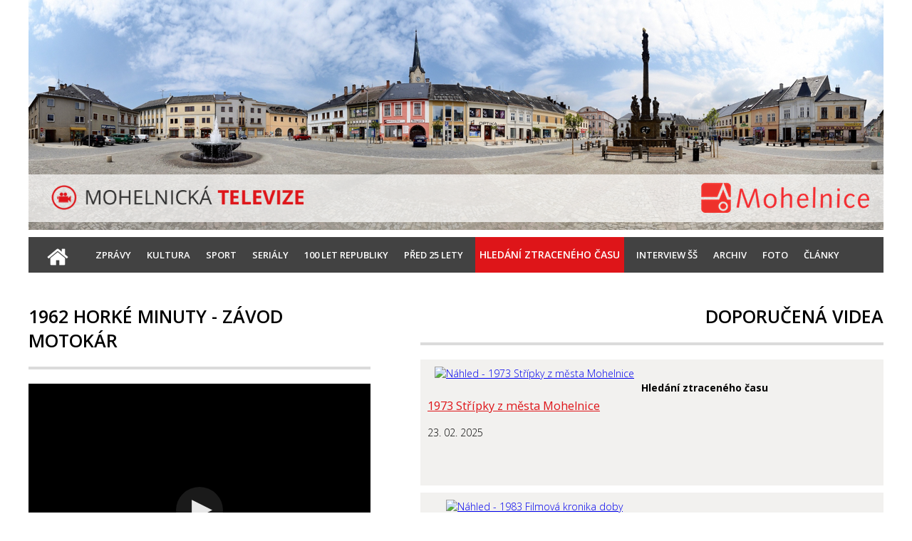

--- FILE ---
content_type: text/html
request_url: https://mohelnickatelevize.cz/hledani-ztraceneho-casu/1795-1962-horke-minuty-zavod-motokar
body_size: 3776
content:
<!DOCTYPE HTML PUBLIC "-//W3C//DTD HTML 4.01//EN" "http://www.w3.org/TR/html4/strict.dtd">
<html prefix="og:http://ogp.me/ns#">
<head>
<title>1962 Horké minuty - Závod motokár :: Mohelnická televize</title>
    <META HTTP-EQUIV="Content-Type" CONTENT="text/html; charset=utf-8">
    <link href="/view/css/css.css" rel="stylesheet" type="text/css">
    <meta http-equiv="Content-Language" content="CS">
    <meta name="keywords" content="Mohelnická televize">
    <meta name="description" content="Oficiální stránky Mohelnické televize - videa, články, fotogalerie, novinky a další informace z Mohelnice a jejího okolí.">
    <meta name="author" content="Pavel Jílek - http://www.ipre.cz">
    <meta name="reply-to" content="pavel.jilek@ipre.cz">    
    <meta name="robots" content="all,follow" >
    <link rel="shortcut icon" href="/view/img/ico.ico">    

    
			<meta property="og:title" content="1962 Horké minuty - Závod motokár :: Mohelnická televize" />
			<meta property="og:description" content="digitalizace: Milan Konečný" />
			<meta property="og:image" content="http://img.youtube.com/vi/bohZW4sbY_o/0.jpg" />
		    
    <script type='text/javascript' src='/view/jwplayer/jwplayer.js'></script>
    <script>jwplayer.key="czvriBvr5ZqI+O6xl9EJokWcbT344AAuwBYtRQ==";</script>

    <script type="text/javascript" src="/view/js/jquery.js"></script>
    <script type="text/javascript" src="/view/js/common.js"></script>


    <script type="text/javascript" language="javascript" src="/view/lytebox/lytebox.js"></script>



  <!-- Load Google Fonts --><link href="https://fonts.googleapis.com/css?family=Open%20Sans:300italic,400italic,600italic,700italic,800italic,400,300,600,700,800&amp;subset=latin,cyrillic-ext,greek-ext,greek,vietnamese,latin-ext,cyrillic" rel="stylesheet" type="text/css"><link href="https://fonts.googleapis.com/css?family=Open%20Sans:300italic,400italic,600italic,700italic,800italic,400,300,600,700,800&amp;subset=latin,cyrillic-ext,greek-ext,greek,vietnamese,latin-ext,cyrillic" rel="stylesheet" type="text/css">

    <meta name="viewport" content="width=device-width, initial-scale=1, maximum-scale=1, user-scalable=no">

    <link rel="stylesheet" type="text/css" href="/view/css/default.css" />
    <link rel="stylesheet" type="text/css" href="/view/css/component.css" />
    <script src="/view/js/modernizr.custom.js"></script>



    <link rel="stylesheet" href="/view/lytebox/lytebox.css" type="text/css" media="screen" />
</head>     
<body>
<div id="fb-root"></div>
<script>(function(d, s, id) {
  var js, fjs = d.getElementsByTagName(s)[0];
  if (d.getElementById(id)) return;
  js = d.createElement(s); js.id = id;
  js.src = "//connect.facebook.net/cs_CZ/sdk.js#xfbml=1&version=v2.9&appId=1679048059054984";
  fjs.parentNode.insertBefore(js, fjs);
}(document, 'script', 'facebook-jssdk'));</script>

<div class="web">

<div class="top">
<div class="stred">

 <div id="dl-menu" class="dl-menuwrapper">
            <button class="dl-trigger">Open Menu</button>
            <ul class="dl-menu">
          <li class="act"><a href="/" title="iPhone půjčovna">Domů</a></li>
              <li><a href="/zpravy" title="Zprávy">Zprávy</a></li>
              <li><a href="/kultura" title="Kultura">Kultura</a></li>
              <li><a href="/sport" title="Sport">Sport</a></li>
              <li><a href="/serialy" title="Seriály">Seriály</a></li>
              <li><a href="/100-let-republiky" title="100 let republiky">100 let republiky</a></li>
              <li><a href="/pred-25-lety" title="Před 25 lety">Před 25 lety</a></li>
              <li><a href="/hledani-ztraceneho-casu" title="Hledání ztraceného času">Hledání ztraceného času</a></li>
              <li><a href="/interview-ss" title="Interview ŠŠ">Interview ŠŠ</a></li>
              <li><a href="/archiv" title="Archiv">Archiv</a></li>
              <li><a href="/foto" title="Foto">Foto</a></li>
              <li><a href="/clanky" title="Články">Články</a></li>
              <li><a href="/kontakt" title="Kontakt">Kontakt</a></li>
                            
            </ul>
              
          </div>



<div class="clear"></div>
</div>


</div>

  <div class="panorama">


    <div class="pruh">
      <div class="logomtv"><a href="/"><img src="/view/img/logomtv.png" alt="logo Mohelnické Televize" border="0"></a></div>
      <div class="logomohelnice"><img src="/view/img/logomohelnice.png" alt="logo města Mohelnice" border="0"></div>
    </div>  

  </div>


  
   <div class="menu">
 <div class="stred">

        <ul>
          <li><a href="/" title="Mohelnická televize"><img src="/view/img/home.png" alt="home" border="0"></a></li>
              <li class="odkaz "><a href="/zpravy" title="Zprávy">Zprávy</a></li>
              <li class="odkaz "><a href="/kultura" title="Kultura">Kultura</a></li>
              <li class="odkaz "><a href="/sport" title="Sport">Sport</a></li>
              <li class="odkaz "><a href="/serialy" title="Seriály">Seriály</a></li>
              <li class="odkaz "><a href="/100-let-republiky" title="100 let republiky">100 let republiky</a></li>
              <li class="odkaz "><a href="/pred-25-lety" title="Před 25 lety">Před 25 lety</a></li>
              <li class="odkaz active"><a href="/hledani-ztraceneho-casu" title="Hledání ztraceného času">Hledání ztraceného času</a></li>
              <li class="odkaz "><a href="/interview-ss" title="Interview ŠŠ">Interview ŠŠ</a></li>
              <li class="odkaz "><a href="/archiv" title="Archiv">Archiv</a></li>
              <li class="odkaz "><a href="/foto" title="Foto">Foto</a></li>
              <li class="odkaz "><a href="/clanky" title="Články">Články</a></li>
              <li class="odkaz "><a href="/kontakt" title="Kontakt">Kontakt</a></li>
                


        </ul>


      </div>

    



  <!--  <section id="vyhledavani">
      <form method="get" action="/vyhledavani">
        <input class="s" type="text" name="q" placeholder="vyhledávání...">
        <input class="odsl" type="submit" value="">
      </form>
    </section> -->

</div>
  <div class="clear"></div>
    
    <div class="obsah">

  <div class="homepagevideo">

        <h2>1962 Horké minuty - Závod motokár</h2>

        <div class="video">

           <div id='mediaplayer' style="width:480px; height:360px;"></div>
<script type="text/javascript">
jwplayer('mediaplayer').setup({
    'flashplayer': '/view/jwplayer/player.swf',
    'id': 'playerID',
    'width': '480',
    'height': '360',
    'file': '//www.youtube.com/watch?v=bohZW4sbY_o',
    //'provider': 'youtube',
    //"controlbar.position": "bottom",        
    //'plugins': {
    //'hd-2': {}
    //}
});
</script>
        
        </div>  

        <p>  28. 01. 2023 | autor: Milan Konečný</p><br>
        <p><p>digitalizace: Milan Konečný</p>
</p>

<br><br>
<section class="fcb">
     <iframe src="//www.facebook.com/plugins/like.php?href=https%3A%2F%2Fmohelnickatelevize.cz%2Fhledani-ztraceneho-casu%2F1795-1962-horke-minuty-zavod-motokar%2F&amp;width=400&amp;layout=button_count&amp;action=like&amp;show_faces=false&amp;share=true&amp;height=21" scrolling="no" frameborder="0" style="border:none; overflow:hidden; width:400px; height:21px;" allowTransparency="true"></iframe>
</section>
  <section class="fcb-plugin">

  <h2>Komentáře</h2>
  
  <div class="fb-comments" data-href="https://mohelnickatelevize.cz/hledani-ztraceneho-casu/1795-1962-horke-minuty-zavod-motokar/" data-width="480" data-numposts="5" data-colorscheme="light"></div>

</section>
 




    
</div>

    <div class="videaright">

        <h2>Doporučená videa</h2>
      <div class="videobox">
      
        <div class="nahled"><a href="/hledani-ztraceneho-casu/2179-1973-stripky-z-mesta-mohelnice" title="1973 Střípky z města Mohelnice">
            <img  src="http://img.youtube.com/vi/_ODtHwercsY/mqdefault.jpg" alt="Náhled - 1973 Střípky z města Mohelnice" border="0" />
          </a></div>
        <div class="info">
              <h4>Hledání ztraceného času</h4>
              <h3><a href="/hledani-ztraceneho-casu/2179-1973-stripky-z-mesta-mohelnice" title="1973 Střípky z města Mohelnice">
            1973 Střípky z města Mohelnice          </a></h3>
                           <p>23. 02. 2025</p>
        </div>

       </div> 

        <div class="videobox">
      
        <div class="nahled"><a href="/hledani-ztraceneho-casu/2105-1983-filmova-kronika-doby" title="1983 Filmová kronika doby">
            <img  src="http://img.youtube.com/vi/ujlAOHdu2FM/mqdefault.jpg" alt="Náhled - 1983 Filmová kronika doby" border="0" />
          </a></div>
        <div class="info">
              <h4>Hledání ztraceného času</h4>
              <h3><a href="/hledani-ztraceneho-casu/2105-1983-filmova-kronika-doby" title="1983 Filmová kronika doby">
            1983 Filmová kronika doby          </a></h3>
                           <p>05. 10. 2024</p>
        </div>

       </div> 

        <div class="videobox">
      
        <div class="nahled"><a href="/hledani-ztraceneho-casu/2101-1962-fotbalove-utkani" title="1962 Fotbalové utkání">
            <img  src="http://img.youtube.com/vi/RbylRxSYXJ8/mqdefault.jpg" alt="Náhled - 1962 Fotbalové utkání" border="0" />
          </a></div>
        <div class="info">
              <h4>Hledání ztraceného času</h4>
              <h3><a href="/hledani-ztraceneho-casu/2101-1962-fotbalove-utkani" title="1962 Fotbalové utkání">
            1962 Fotbalové utkání          </a></h3>
                           <p>21. 09. 2024</p>
        </div>

       </div> 

        <div class="videobox">
      
        <div class="nahled"><a href="/hledani-ztraceneho-casu/2094-1958-slavnostni-otevreni-skoly" title="1958 Slavnostní otevření školy">
            <img  src="http://img.youtube.com/vi/Y2kCH4V2yb4/mqdefault.jpg" alt="Náhled - 1958 Slavnostní otevření školy" border="0" />
          </a></div>
        <div class="info">
              <h4>Hledání ztraceného času</h4>
              <h3><a href="/hledani-ztraceneho-casu/2094-1958-slavnostni-otevreni-skoly" title="1958 Slavnostní otevření školy">
            1958 Slavnostní otevření školy          </a></h3>
                           <p>08. 09. 2024</p>
        </div>

       </div> 

        <div class="videobox">
      
        <div class="nahled"><a href="/hledani-ztraceneho-casu/2085-1966-dozinky" title="1966 Dožínky">
            <img  src="http://img.youtube.com/vi/Os8xnKUnIm0/mqdefault.jpg" alt="Náhled - 1966 Dožínky" border="0" />
          </a></div>
        <div class="info">
              <h4>Hledání ztraceného času</h4>
              <h3><a href="/hledani-ztraceneho-casu/2085-1966-dozinky" title="1966 Dožínky">
            1966 Dožínky          </a></h3>
                           <p>20. 08. 2024</p>
        </div>

       </div> 

  


      </div>        
  






<div class="clear"></div>
  <div class="fcb-plugin">

     <h2>Mohelnická televize <span>na facebooku</span></h2>

<div class="fb-page" data-href="https://www.facebook.com/mohelnickatelevize/" data-width="500" data-small-header="false" data-adapt-container-width="true" data-hide-cover="false" data-show-facepile="true"><blockquote cite="https://www.facebook.com/mohelnickatelevize/" class="fb-xfbml-parse-ignore"><a href="https://www.facebook.com/mohelnickatelevize/">Mohelnická televize</a></blockquote></div>

  </div> 

<section class="inzerce">
  	<div class="inzerce">
	  <h2>Nepřehlédněte</h2>
	  		  <a target="_blank" rel="nofollow" href="https://www.mks-mohelnice.cz/kalendar-akci?typ=1" title="www.mks-mohelnice.cz/kalendar-akci?typ=1" target="_blank">
		  	<img src="/upload/inzerce/09389/orig_46090093895a16a303928c11e4e8450f.png" alt="www.mks-mohelnice.cz/kalendar-akci?typ=1" width="240px" order="0"/>
		  </a>
	  	</div>


</section>

</div> 
  <div class="clear"></div>

<div class="footer">

  <div class="obrazek">
      <img src="/view/img/logomtv.png" class="logo">

      <div class="created">
  <p>© Mohelnická televize | created by <a href=""><img src="/view/img/ipre.png" border="0"></a></p>
</div>
  </div>



<div class="kontakty">
  <p>Mohelnické kulturní a sportovní centrum, s.r.o.<br>
Lazebnická 974/2<br>
789 85, Mohelnice<br><br>

Tel.: 583 430 351 | <a href="inzerce" title="Inzerce"><strong>INZERCE</strong></a>
  </p>
</div>

</div>

</div>



<script>
  (function(i,s,o,g,r,a,m){i['GoogleAnalyticsObject']=r;i[r]=i[r]||function(){
  (i[r].q=i[r].q||[]).push(arguments)},i[r].l=1*new Date();a=s.createElement(o),
  m=s.getElementsByTagName(o)[0];a.async=1;a.src=g;m.parentNode.insertBefore(a,m)
  })(window,document,'script','//www.google-analytics.com/analytics.js','ga');

  ga('create', 'UA-49258005-3', 'auto');
  ga('send', 'pageview');

</script>

<script src="https://ajax.googleapis.com/ajax/libs/jquery/1.9.1/jquery.min.js"></script>
    <script src="/view/js/jquery.dlmenu.js"></script>
    <script>
      $(function() {
        $( '#dl-menu' ).dlmenu({
          animationClasses : { classin : 'dl-animate-in-4', classout : 'dl-animate-out-4' }
        });
      });
    </script>
</body>

</html>


--- FILE ---
content_type: text/css
request_url: https://mohelnickatelevize.cz/view/css/css.css
body_size: 2815
content:
.clear{clear:both;}
.stred{margin:0 auto;padding:0;text-align:center;}

body{min-height: 100%;font-family:'Open Sans';font-size:14px;margin:0;padding:0;font-style:  normal;font-weight: 300;}



@media screen and (max-width: 320px) {

.menu {display:none;}

.panorama{background:url('../img/panorama320.jpg') no-repeat;width:100%;height:323px;margin:0 0 10px 0;position:relative;top:-30px;}
.web{width:100%;margin:0 auto;}
.pruh{position:relative;top:245px;height:67px;background:url('../img/pruhlednost.png') repeat;width:100%;}
.logomtv{position:relative;left:10px;top:17px;float:left;}
.logomtv img{width:300px;}
.logomohelnice{display:none;}

.obsah{margin:0px 5px;}

.homepagevideo{width:100%;float:none;}
.homepagevideo img{width:100%;}
.homepagevideo h2{font-size:1.8em;font-weight:600;text-transform: uppercase;border-bottom:4px solid #dbdbdb;padding:0 0 20px 0;margin:0px 0 20px 0;}
.homepagevideo h2 span{font-weight:300;}
.homepagevideo h3{margin:10px 0;}
.homepagevideo h3 a{color:#de1519;font-size:1.6em;}
.homepagevideo h3 a:hover{text-decoration: none}
.homepagevideo p{font-size:1.2em;}



.videaright{float:none;width:100%;}
.videaright h2{font-size:1.8em;font-weight:600;text-transform: uppercase;border-bottom:4px solid #dbdbdb;padding:0 0 20px 0;margin:40px 0 20px 0;}
.videaright h2 span{font-weight:300;}
.videaright .videobox{background:#f2f1ef;padding:3px;min-height:335px;margin:10px 0;}
.videaright .videobox .nahled{float:none;width:300px;}
.videaright .videobox .nahled img{width:305px;}
.videaright .videobox .info{position:relative;top:20px;}
.videobox h4{font-weight:700;}
.videobox h3{margin:5px 0;}
.videobox h3 a{color:#de1519;font-size:1.3em;}
.videobox h3 a:hover{text-decoration: none}
.videobox p{font-size:1.0em;line-height:1.8em;}

.fotoalba h2{font-size:1.8em;font-weight:600;text-transform: uppercase;border-bottom:4px solid #dbdbdb;padding:0 0 20px 0;margin:40px 0 20px 0;}
.fotoalba h2 span{font-weight:300;}
.fotoalba .album{width:100%;float:none;margin:0 0px 20px 0px ;text-align:center;min-height:200px;background:#f0f0f0;padding:10px 0 0 0;}
.fotoalba .album img{float:none;}
.fotoalba .album h3{position:relative;left:0px;top:10px;padding:0 20px;}
.fotoalba .album h3 a{color:#de1519;font-size:1.0em;}
.fotoalba .album h3 a:hover{text-decoration: none}

.nejnovejsi-clanky{width:100%;float:none;margin:0 0px 20px 0px ;}
.nejnovejsi-clanky h2{font-size:1.8em;font-weight:600;text-transform: uppercase;border-bottom:4px solid #dbdbdb;padding:0 0 20px 0;margin:40px 0 20px 0;}
.nejnovejsi-clanky h2 span{font-weight:300;}
.nejnovejsi-clanky ul{margin:5px;}
.nejnovejsi-clanky ul li{list-style:none;padding:3px 0;}
.nejnovejsi-clanky ul li a{color:#de1519;}
.nejnovejsi-clanky .red{margin:20px 5px;}
.nejnovejsi-clanky .red a{color:#fff;padding:6px 20px;background:#de1519;font-weight:600;}
.nejnovejsi-clanky .red a:hover{color:#fff;padding:6px 20px;background:#303030;font-weight:600;}

.livestream{width:95%;float:none;margin:0 5px 20px 5px ;min-height:250px;}
.livestream h2{font-size:1.8em;font-weight:600;text-transform: uppercase;border-bottom:4px solid #dbdbdb;padding:0 0 20px 0;margin:40px 0 20px 0;}
.livestream h2 span{font-weight:300;}

.webkamera{width:95%;float:none;margin:0 10px 20px 5px ;}
.webkamera h2{font-size:1.8em;font-weight:600;text-transform: uppercase;border-bottom:4px solid #dbdbdb;padding:0 0 20px 0;margin:40px 0 20px 0;}
.webkamera h2 span{font-weight:300;}
.webkamera img{width:100%;}

.videodown{width:98%;float:left;margin:0 1%;}
.videodown h2{font-size:1.8em;font-weight:600;text-transform: uppercase;border-bottom:4px solid #dbdbdb;padding:0 0 20px 0;margin:40px 0 20px 0;}
.videodown h2 span{font-weight:300;}
.videodown .video{margin:0px;padding:10px;background:#424242;}
.videodown .nahled{float:left;padding:0 10px 0 0;}
.videodown .nahled img{float:left;width:130px;}
.videodown .popis{color:#03aeda;font-size:1.0em;}
.videodown .popis h4{font-weight:600;padding:3px 0;}
.videodown .popis span{font-weight:300;padding:1px 0;font-size:0.8em;color:#fff;}
.videodown .popis a{color:#fff;font-weight:600;}
.videodown .blue{margin:20px 0;}
.videodown .blue a{color:#fff;padding:6px 20px;background:#03aeda;font-weight:600;}
.videodown .blue a:hover{color:#fff;padding:6px 20px;background:#303030;font-weight:600;}

.inzerce-home{width:99%;float:none;margin:0 1%;}
.inzerce-home h2{font-size:1.8em;font-weight:300;text-transform: uppercase;border-bottom:4px solid #dbdbdb;padding:0 0 20px 0;margin:40px 0 20px 0;}
.inzerce-home h2 span{font-weight:300;}

.doporucujeme{width:99%;float:none;margin:0 1%;}
.doporucujeme h2{font-size:1.8em;font-weight:300;text-transform: uppercase;border-bottom:4px solid #dbdbdb;padding:0 0 20px 0;margin:40px 0 20px 0;}
.doporucujeme h2 span{font-weight:300;}
.doporucujeme ul{margin:0 30px;}
.doporucujeme ul li a{color:#de1519;}
.doporucujeme ul li{padding:3px 0;}

.fcb-plugin{width:99%;float:none;margin:0 0px 20px 0px ;}
.fcb-plugin h2{font-size:1.8em;font-weight:600;text-transform: uppercase;border-bottom:4px solid #dbdbdb;padding:0 0 20px 0;margin:40px 0 20px 0;}
.fcb-plugin h2 span{font-weight:300;}

.footer{background:#f5f5f5;margin:70px 0 0 0;padding:5px;min-height:250px;border-top:20px solid #04abd6;}
.footer .obrazek{float:none;}
.footer .obrazek img.logo{width:280px;}
.footer .created{position:relative;top:180px;} 
.footer .created p img{position:relative;top:4px;left:2px;}
.footer .kontakty{float:none;}
.footer .kontakty p{font-size:0.85em;padding:9px 0;}
.footer .kontakty p a{color:#de1519;}

.kategorie{float:none;width:100%;}
.kategorie h2{font-size:1.8em;font-weight:600;text-transform: uppercase;border-bottom:4px solid #dbdbdb;padding:0 0 20px 0;margin:0px 0 20px 0;text-align:left;}
.kategorie h2 span{font-weight:300;}
.kategorie .videobox{background:#f2f1ef;padding:5px;min-height:255px;margin:10px 2px;float:left;width:99%;text-align:left;}
.kategorie .videobox .nahled{float:none;width:100%;}
.kategorie .videobox .nahled img{width:100%;}
.kategorie .videobox .info{position:relative;top:10px;}
.kategorie .videobox h3{margin:2px 0;}
.kategorie .videobox h3 a{color:#de1519;font-size:1.1em;}
.kategorie .videobox h3 a:hover{text-decoration: none}
.kategorie .videobox p{font-size:1.0em;line-height:1.8em;}

.kategorie .fotobox{background:#f2f1ef;padding:5px;min-height:255px;margin:10px 2px;float:left;width:99%;text-align:left;}
.kategorie .fotobox .nahled{float:none;width:100%;}
.kategorie .fotobox .nahled img{width:100%;}
.kategorie .fotobox .info{position:relative;top:10px;}
.kategorie .fotobox h3{margin:2px 0;}
.kategorie .fotobox h3 a{color:#de1519;font-size:1.3em;}
.kategorie .fotobox h3 a:hover{text-decoration: none}
.kategorie .fotobox p{font-size:1.0em;line-height:1.8em;}

.kategorie .albumbox{background:#f2f1ef;padding:5px;min-height:255px;margin:10px 2px;float:left;width:99%;text-align:left;}
.kategorie .albumbox .nahled{float:none;width:100%;}
.kategorie .albumbox .nahled img{width:100%;}
.kategorie .albumbox .info{position:relative;top:10px;}
.kategorie .albumbox h3{margin:2px 0;}
.kategorie .albumbox h3 a{color:#de1519;font-size:1.3em;}
.kategorie .albumbox h3 a:hover{text-decoration: none}
.kategorie .albumbox p{font-size:1.0em;line-height:1.8em;}

.strankovani{clear:both;border-bottom:4px solid #dbdbdb;padding:20px 0 0 0;width:100%;margin:10px 0;}
.strankovani p{float:right;position:relative;top:15px;font-size:15px;left:-10px;display:none;}
.strankovani ul{float:right;margin:10px 0;padding:0;}
.strankovani ul li{float:left;list-style:none;margin:3px;}
.strankovani ul li a{display:block;padding:1px 6px 1px 6px;background:#3d3d3d;width:15px;color:#fff;font-size:17px;text-decoration:none;text-align:center;font-weight:normal;}
.strankovani ul li a:hover{display:block;padding:1px 6px 1px 6px;background:#04aeda;width:15px;color:#fff;font-size:17px;text-decoration:none;text-align:center;font-weight:normal;}
.strankovani ul li.act{display:block;padding:1px 6px 1px 6px;background:#04aeda;width:15px;color:#fff;font-size:17px;text-decoration:none;text-align:center;font-weight:normal;}

.inzerce{width:240px;float:none;margin:80px 1%;clear:both;}
.inzerce h2{font-size:1.8em;font-weight:300;text-transform: uppercase;border-bottom:4px solid #dbdbdb;padding:0 0 20px 0;margin:0px 0 20px 0;text-align:left;}
.inzerce h2 span{font-weight:300;}

.kategorie .clanek{padding:10px;background:#f5f5f5;margin:0 5px 10px 5px;width:97%;font-size:13px;line-height: 25px}
.kategorie .clanek .datum span{position:relative;top:-25px;left:45px;}
.kategorie .clanek .nazev{width:90%;padding:5px 60px 0 0;text-align:left;margin:0 auto;float:none;}
.kategorie .clanek .popis{width:90%;padding:5px 60px 0 0;text-align:justify;margin:0 auto;float:none;font-size:13px;line-height:20px;}
.kategorie .clanek .nazev a{color:#a00000;font-size:16px;text-decoration:none;}
.kategorie .clanek .nazev a:hover{text-decoration:underline;}


}

@media screen and (min-width: 321px) {



.kategorie .clanek{padding:10px;background:#f5f5f5;margin:0 5px 10px 5px;width:97%;font-size:14px;line-height:25px;}
.kategorie .clanek .datum{background:url('../img/datum.png') no-repeat;width:55px;height:40px;float:left;position:relative;top:4px;left:0px;padding:21px 0px 0 0;font-weight:bold;color:#5d5d5d;font-size:16px;text-align:center;}
.kategorie .clanek .datum span{font-weight:bold;font-size:12px;position:relative;top:-8px;}
.kategorie .clanek .nazev{width:60%;padding:5px 60px 0 0;text-align:left;margin:0 auto;float:right;}
.kategorie .clanek .popis{width:60%;padding:5px 60px 0 0;text-align:justify;margin:0 auto;float:right;font-size:14px;line-height:25px;}
.kategorie .clanek .nazev a{color:#a00000;font-size:16px;text-decoration:none;}
.kategorie .clanek .nazev a:hover{text-decoration:underline;}

.inzerce{width:240px;float:none;margin:80px 1%;clear:both;}
.inzerce h2{font-size:1.8em;font-weight:300;text-transform: uppercase;border-bottom:4px solid #dbdbdb;padding:0 0 20px 0;margin:0px 0 20px 0;text-align:left;}
.inzerce img{max-width:240px;}
.inzerce h2 span{font-weight:300;}

.kategorie .clanek strong{font-weight:600;}

.menu {display:none;}

.panorama{background:url('../img/panorama650.jpg') no-repeat;width:100%;height:323px;margin:0 0 10px 0;position:relative;top:-30px;}
.web{width:100%;margin:0 auto;}
.pruh{position:relative;top:245px;height:67px;background:url('../img/pruhlednost.png') repeat;width:100%;}
.logomtv{position:relative;left:20px;top:15px;float:left;}
.logomtv img{width:360px;}
.logomohelnice{display:none;}

.obsah{margin:0px 10px;}

.homepagevideo{width:100%;float:none;}
.homepagevideo img{width:100%;}
.homepagevideo h2{font-size:1.8em;font-weight:600;text-transform: uppercase;border-bottom:4px solid #dbdbdb;padding:0 0 20px 0;margin:0px 0 20px 0;}
.homepagevideo h2 span{font-weight:300;}
.homepagevideo h3{margin:10px 0;}
.homepagevideo h3 a{color:#de1519;font-size:1.1em;}
.homepagevideo h3 a:hover{text-decoration: none}
.homepagevideo p{font-size:1.2em;}


.videaright{float:none;width:100%;}
.videaright h2{font-size:1.8em;font-weight:600;text-transform: uppercase;border-bottom:4px solid #dbdbdb;padding:0 0 20px 0;margin:40px 0 20px 0;}
.videaright h2 span{font-weight:300;}

.videaright .videobox .info{position:relative;top:20px;}
.videobox h4{font-weight:700;margin:0;}
.videobox h3{margin:5px 0;}
.videobox h3 a{color:#de1519;font-size:1.0em;font-weight:normal;}
.videobox h3 a:hover{text-decoration: none}
.videobox p{font-size:0.95em;line-height:1.8em;}

.videaright .videobox{background:#f2f1ef;padding:10px 0 0 0px;min-height:325px;margin:10px 2px;float:left;width:48%;text-align:center;}
.videaright .videobox .nahled{float:none;text-align:center;margin:0 auto;}
.videaright .videobox .nahled img{width:98%;}

.fotoalba h2{font-size:1.8em;font-weight:600;text-transform: uppercase;border-bottom:4px solid #dbdbdb;padding:0 0 20px 0;margin:40px 0 20px 0;}
.fotoalba h2 span{font-weight:300;}
.fotoalba .album{width:48%;float:left;margin:0 2px 20px 2px ;text-align:center;min-height:215px;background:#f0f0f0;padding:10px 0 0 0;}
.fotoalba .album img{float:none;}
.fotoalba .album h3{position:relative;left:0px;top:10px;padding:0 20px;font-size:1.0em;}
.fotoalba .album h3 a{color:#de1519;font-size:1.0em;}
.fotoalba .album h3 a:hover{text-decoration: none}

.nejnovejsi-clanky{width:100%;float:none;margin:0 0px 20px 0px ;}
.nejnovejsi-clanky h2{font-size:1.8em;font-weight:600;text-transform: uppercase;border-bottom:4px solid #dbdbdb;padding:0 0 20px 0;margin:40px 0 20px 0;}
.nejnovejsi-clanky h2 span{font-weight:300;}
.nejnovejsi-clanky ul{margin:5px;}
.nejnovejsi-clanky ul li{list-style:none;padding:3px 0;}
.nejnovejsi-clanky ul li a{color:#de1519;}
.nejnovejsi-clanky .red{margin:20px 5px;}
.nejnovejsi-clanky .red a{color:#fff;padding:6px 20px;background:#de1519;font-weight:600;}
.nejnovejsi-clanky .red a:hover{color:#fff;padding:6px 20px;background:#303030;font-weight:600;}

.livestream{width:95%;float:none;margin:0 5px 20px 5px ;min-height:250px;}
.livestream h2{font-size:1.8em;font-weight:600;text-transform: uppercase;border-bottom:4px solid #dbdbdb;padding:0 0 20px 0;margin:40px 0 20px 0;}
.livestream h2 span{font-weight:300;}

.webkamera{width:95%;float:none;margin:0 10px 20px 5px ;}
.webkamera h2{font-size:1.8em;font-weight:600;text-transform: uppercase;border-bottom:4px solid #dbdbdb;padding:0 0 20px 0;margin:40px 0 20px 0;}
.webkamera h2 span{font-weight:300;}
.webkamera img{width:100%;}

.videodown{width:98%;float:left;margin:0 1%;}
.videodown h2{font-size:1.8em;font-weight:600;text-transform: uppercase;border-bottom:4px solid #dbdbdb;padding:0 0 20px 0;margin:40px 0 20px 0;}
.videodown h2 span{font-weight:300;}
.videodown .video{margin:0px;padding:10px;background:#424242;}
.videodown .nahled{float:left;padding:0 10px 0 0;}
.videodown .nahled img{float:left;width:170px;}
.videodown .popis{color:#03aeda;font-size:1.0em;position:relative;top:5px;}
.videodown .popis h4{font-weight:600;padding:3px 0;margin:0;}
.videodown .popis span{font-weight:300;padding:1px 0;font-size:0.8em;color:#fff;}
.videodown .popis a{color:#fff;font-weight:600;}
.videodown .blue{margin:20px 0;}
.videodown .blue a{color:#fff;padding:6px 20px;background:#03aeda;font-weight:600;}
.videodown .blue a:hover{color:#fff;padding:6px 20px;background:#303030;font-weight:600;}

.inzerce-home{width:99%;float:none;margin:0 1%;}
.inzerce-home h2{font-size:1.8em;font-weight:300;text-transform: uppercase;border-bottom:4px solid #dbdbdb;padding:0 0 20px 0;margin:40px 0 20px 0;}
.inzerce-home h2 span{font-weight:300;}

.doporucujeme{width:99%;float:none;margin:0 1%;}
.doporucujeme h2{font-size:1.8em;font-weight:300;text-transform: uppercase;border-bottom:4px solid #dbdbdb;padding:0 0 20px 0;margin:40px 0 20px 0;}
.doporucujeme h2 span{font-weight:300;}
.doporucujeme ul{margin:0 30px;}
.doporucujeme ul li a{color:#de1519;}
.doporucujeme ul li{padding:3px 0;}

.fcb-plugin{width:99%;float:none;margin:0 0px 20px 0px ;}
.fcb-plugin h2{font-size:1.8em;font-weight:600;text-transform: uppercase;border-bottom:4px solid #dbdbdb;padding:0 0 20px 0;margin:40px 0 20px 0;}
.fcb-plugin h2 span{font-weight:300;}

.footer{background:#f5f5f5;margin:70px 0 0 0;padding:20px;border-top:20px solid #04abd6;}
.footer .obrazek{float:none;}
.footer .obrazek img.logo{width:300px;}
.footer .created{top:0px;position:relative;} 
.footer .created p img{position:relative;top:4px;left:2px;}
.footer .kontakty{float:none;}
.footer .kontakty p{font-size:1.1em;padding:9px 0;}
.footer .kontakty p a{color:#de1519;}

.kategorie{float:none;width:100%;}
.kategorie h2{font-size:1.8em;font-weight:600;text-transform: uppercase;border-bottom:4px solid #dbdbdb;padding:0 0 20px 0;margin:0px 0 20px 0;text-align:left;}
.kategorie h2 span{font-weight:300;}
.kategorie .videobox{background:#f2f1ef;padding:5px;min-height:260px;margin:10px 2px;float:left;width:46%;text-align:left;}
.kategorie .videobox .nahled{float:none;width:100%;}
.kategorie .videobox .nahled img{width:100%;}
.kategorie .videobox .info{position:relative;top:5px;}
.kategorie .videobox h3{margin:2px 0;}
.kategorie .videobox h3 a{color:#de1519;font-size:1.0em;}
.kategorie .videobox h3 a:hover{text-decoration: none}
.kategorie .videobox p{font-size:0.8em;line-height:1.8em;}

.kategorie .fotobox{background:#f2f1ef;padding:5px;;margin:10px 2px;float:left;width:30%;text-align:left;}
.kategorie .fotobox .nahled{float:none;width:100%;}
.kategorie .fotobox .nahled img{width:100%;}
.kategorie .fotobox .info{position:relative;top:10px;}
.kategorie .fotobox h3{margin:2px 0;}
.kategorie .fotobox h3 a{color:#de1519;font-size:1.0em;}
.kategorie .fotobox h3 a:hover{text-decoration: none}
.kategorie .fotobox p{font-size:0.8em;line-height:1.8em;}

.kategorie .albumbox{background:#f2f1ef;padding:5px;;margin:10px 2px;float:left;width:30%;text-align:left;min-height:200px;}
.kategorie .albumbox .nahled{float:none;width:100%;}
.kategorie .albumbox .nahled img{width:100%;}
.kategorie .albumbox .info{position:relative;top:10px;}
.kategorie .albumbox h3{margin:2px 0;background:#f2f1ef;font-weight:normal;}
.kategorie .albumbox h3 a{color:#de1519;font-size:0.8em;}
.kategorie .albumbox h3 a:hover{text-decoration: none}
.kategorie .albumbox p{font-size:0.8em;line-height:1.8em;}

.strankovani{clear:both;border-bottom:4px solid #dbdbdb;padding:20px 0 0 0;width:100%;margin:10px 0;}
.strankovani p{float:right;position:relative;top:15px;font-size:15px;left:-10px;display:inline-block;}
.strankovani ul{float:right;margin:20px 0;padding:0;}
.strankovani ul li{float:left;list-style:none;margin:3px;}
.strankovani ul li a{display:block;padding:1px 6px 1px 6px;background:#3d3d3d;width:15px;color:#fff;font-size:17px;text-decoration:none;text-align:center;font-weight:normal;}
.strankovani ul li a:hover{display:block;padding:1px 6px 1px 6px;background:#04aeda;width:15px;color:#fff;font-size:17px;text-decoration:none;text-align:center;font-weight:normal;}
.strankovani ul li.act{display:block;padding:1px 6px 1px 6px;background:#04aeda;width:15px;color:#fff;font-size:17px;text-decoration:none;text-align:center;font-weight:normal;}



}

@media screen and (min-width: 650px) {
.panorama{background:url('../img/panorama768.jpg') no-repeat;width:100%;height:323px;margin:0 0 10px 0;}
.web{width:100%;margin:0 auto;}
.pruh{position:relative;top:245px;height:67px;background:url('../img/pruhlednost.png') repeat;width:100%;}
.logomtv{position:relative;left:20px;top:15px;float:left;}
.logomohelnice{display:none;}

.footer{background:#f5f5f5;margin:70px 0 0 0;padding:20px;min-height:350px;border-top:20px solid #04abd6;}
.footer .obrazek{float:none;}
.footer .obrazek img.logo{width:300px;}
.footer .created{position:relative;top:280px;} 
.footer .created p img{position:relative;top:4px;left:2px;}
.footer .kontakty{float:none;}
.footer .kontakty p{font-size:1.1em;padding:9px 0;}
.footer .kontakty p a{color:#de1519;}

.videaright .videobox{background:#f2f1ef;padding:5px;min-height:320px;margin:10px 3px;float:left;width:47%;text-align:center;}

.kategorie{float:none;width:100%;}
.kategorie h2{font-size:1.8em;font-weight:600;text-transform: uppercase;border-bottom:4px solid #dbdbdb;padding:0 0 20px 0;margin:0px 0 20px 0;text-align:left;}
.kategorie h2 span{font-weight:300;}
.kategorie .videobox{background:#f2f1ef;padding:5px;min-height:275px;margin:10px 5px;float:left;width:30%;text-align:left;}

.kategorie .albumbox{background:#f2f1ef;padding:5px;;margin:10px 2px;float:left;width:30%;text-align:left;min-height:220px;}

.kategorie .clanek{padding:10px;background:#f5f5f5;margin:0 5px 10px 5px;width:97%;}
.kategorie .clanek .datum{background:url('../img/datum.png') no-repeat;width:55px;height:40px;float:left;position:relative;top:4px;left:20px;padding:21px 0px 0 0;font-weight:bold;color:#5d5d5d;font-size:16px;text-align:center;}
.kategorie .clanek .datum span{font-weight:bold;font-size:12px;position:relative;top:-8px;}
.kategorie .clanek .nazev{width:75%;padding:5px 60px 0 0;text-align:left;margin:0 auto;float:right;}
.kategorie .clanek .popis{width:75%;padding:5px 60px 0 0;text-align:justify;margin:0 auto;float:right;font-size:13px;line-height:20px;}
.kategorie .clanek .nazev a{color:#a00000;font-size:16px;text-decoration:none;}
.kategorie .clanek .nazev a:hover{text-decoration:underline;}
}



@media screen and (min-width: 768px) {
.panorama{background:url('../img/panorama920.jpg') no-repeat;width:100%;height:323px;margin:0 0 10px 0;}
.web{width:100%;margin:0 auto;}
.pruh{position:relative;top:245px;height:67px;background:url('../img/pruhlednost.png') repeat;width:100%;}
.logomtv{position:relative;left:20px;top:15px;float:left;}
.logomohelnice{display:inline-block;float:right;position:relative;top:10px;left:-10px;}


.videaright .videobox .nahled{float:none;text-align:center;margin:0 auto;}
.videaright .videobox .nahled img{width:100%;}

.kategorie .fotobox{background:#f2f1ef;padding:5px;;margin:10px 2px;float:left;width:23%;text-align:left;}

.kategorie .albumbox{background:#f2f1ef;padding:5px;;margin:10px 2px;float:left;width:30%;text-align:left;min-height:255px;}
.kategorie .albumbox h3{margin:2px 0;background:#f2f1ef;font-weight:normal;}
.kategorie .albumbox h3 a{color:#de1519;font-size:1.0em;}
.kategorie .albumbox h3 a:hover{text-decoration: none}
.kategorie .albumbox p{font-size:0.8em;line-height:1.8em;}
.kategorie .clanek .kontaleft{width:60%;float:left;}
.kategorie .clanek .kontaright{width:40%;float:right;}
}




@media screen and (min-width: 920px) {
#dl-menu{display:none;}
.panorama{background:url('../img/panorama.png') no-repeat;width:100%;height:323px;margin:0 0 10px 0;position:relative;top:0;}
.web{width:100%;margin:0 auto;}
.menu {width:100%;background: #424242;height: 50px;display: inline-block;margin:0;padding:0;}
.menu ul {margin: 0;padding: 0;}
.menu ul li {list-style: none;padding: 0px 5px 0px 0;float: left;margin: 0 5px 0 5px;}
.menu ul li a {color: #fff;text-decoration: none;font-size: 14px;padding:15px 6px;display: block;text-transform: uppercase;;font-weight:600;}
.menu ul li a:hover {color: #fff;text-decoration: none;font-size: 14px;background:#de1519;padding:15px 6px 16px 6px;margin:0px;}
.menu ul li.active a{color: #fff;text-decoration: none;font-size: 14px;background:#de1519;padding:15px 6px 16px 6px;margin:0px;}
.menu ul li a img {position: relative;top: -2px;padding:0 4px;margin:0 6px;}
.menu ul li a:hover img {position: relative;top: -2px;padding:0 4px;margin:0 6px -5px 6px;}
.menu ul li.active img {position: relative;top: -2px;padding:0 4px;margin:0 6px -5px 6px;}

.pruh{position:relative;top:245px;height:67px;background:url('../img/pruhlednost.png') repeat;width:100%;}
.logomtv{position:relative;left:30px;top:15px;float:left;}
.logomohelnice{position:relative;left:-20px;top:11px;float:right;display: inline-block;}

.obsah{margin:40px 10px 0 10px;}

.homepagevideo{width:480px;float:left;}


.videaright{float:right;width:400px;}
.videaright h2{font-size:1.8em;font-weight:600;text-transform: uppercase;border-bottom:4px solid #dbdbdb;padding:0 0 20px 0;margin:0px 0 20px 0;text-align:right;}
.videaright h2 span{font-weight:300;}
.videaright .videobox{background:#f2f1ef;padding:10px;min-height:345px;margin:10px 0;float:none;width:100%;text-align:left;}
.videaright .videobox .nahled{float:none;width:100%;}
.videaright .videobox .nahled img{width:100%;}
.videaright .videobox .info{position:relative;top:20px;}
.videobox h4{font-weight:700;}
.videobox h3{margin:5px 0;}

.videobox p{font-size:1.0em;line-height:1.8em;}

.fotoalba h2{font-size:1.8em;font-weight:600;text-transform: uppercase;border-bottom:4px solid #dbdbdb;padding:0 0 20px 0;margin:40px 0 20px 0;}
.fotoalba h2 span{font-weight:300;}
.fotoalba .album{width:32%;float:left;margin:0 6px 20px 6px ;text-align:center;min-height:220px;background:#f0f0f0;padding:20px 0 0 0;}



.nejnovejsi-clanky{width:50%;float:left;margin:0 5px 20px 5px ;}
.nejnovejsi-clanky .red{margin:20px 0;}


.livestream{width:274px;float:right;margin:0 5px 20px 5px ;min-height:360px;}


.webkamera{width:274px;float:left;margin:0 10px 20px 5px ;}


.videodown{width:48%;float:left;margin:0 1%;}



.inzerce-home{width:240px;float:right;margin:0 1%;}
.inzerce-home h2{text-align:right;}



.kategorie{float:left;width:71%;}
.kategorie h2{font-size:1.8em;font-weight:600;text-transform: uppercase;border-bottom:4px solid #dbdbdb;padding:0 0 20px 0;margin:0px 0 20px 0;text-align:left;}
.kategorie h2 span{font-weight:300;}
.kategorie .videobox{background:#f2f1ef;padding:5px;min-height:255px;margin:10px 5px;float:left;width:30%;text-align:left;}

.kategorie .clanek .kontaleft{width:60%;float:left;}
.kategorie .clanek .kontaright{width:40%;float:right;}

.inzerce{max-width:240px;float:right;margin:0 1%;clear:none;}
.inzerce h2{font-size:1.8em;font-weight:300;text-transform: uppercase;border-bottom:4px solid #dbdbdb;padding:0 0 20px 0;margin:0px 0 20px 0;text-align:right;}
.inzerce h2 span{font-weight:300;}

.doporucujeme{width:400px;float:left;margin:0 1%;}
.doporucujeme h2{text-align:left;}

.fcb-plugin{width:500px;float:left;margin:0 40px 20px 5px ;}
.fcb-plugin h2{font-size:1.8em;font-weight:600;text-transform: uppercase;border-bottom:4px solid #dbdbdb;padding:0 0 20px 0;margin:40px 0 20px 0;}
.fcb-plugin h2 span{font-weight:300;}

.footer{background:#f5f5f5;margin:70px 0 0 0;padding:20px;min-height:150px;border-top:20px solid #04abd6;}
.footer .obrazek{float:left;}
.footer .created{position:relative;top:80px;} 
.footer .created p img{position:relative;top:4px;left:2px;}
.footer .kontakty{float:right;}
.footer .kontakty p{font-size:1.1em;padding:9px 0;}
.footer .kontakty p a{color:#de1519;}



}


@media screen and (min-width: 1200px) {
.obsah{margin:40px 0px 0 0;}


.kategorie .videobox{background:#f2f1ef;padding:5px;min-height:243px;margin:10px 4px;float:left;width:31%;text-align:left;}





.web{width:1200px;margin:0 auto;}
.panorama{background:url('../img/panorama.png') no-repeat;width:1200px;height:323px;margin:0 0 10px 0;}
.menu {width:100%;background: #424242;height: 50px;display: inline-block;}
.menu ul {margin: 0;padding: 0;}
.menu ul li {list-style: none;padding: 0px 2px 0px 0;float: left;margin: 0 5px 0 5px;}
.menu ul li a {color: #fff;text-decoration: none;font-size: 13px;padding:16px 5px;display: block;text-transform: uppercase;;font-weight:600;}
.menu ul li a:hover {color: #fff;text-decoration: none;font-size: 13px;background:#de1519;padding:16px 5px;margin:0px;}
.menu ul li a img {position: relative;top: 0px;padding:0 8px;margin:0 8px;}
.menu ul li a:hover img {position: relative;top: 0px;padding:0 8px;margin:0 8px -2px 8px;}

.pruh{position:relative;top:245px;height:67px;background:url('../img/pruhlednost.png') repeat;width:100%;}


.videaright{float:right;width:650px;}
.videaright h2{font-size:1.8em;font-weight:600;text-transform: uppercase;border-bottom:4px solid #dbdbdb;padding:0 0 20px 0;margin:0px 0 20px 0;text-align:right;}
.videaright h2 span{font-weight:300;}
.videaright .videobox{width:630px;background:#f2f1ef;padding:10px;min-height:157px;margin:10px 0;}
.videaright .videobox .nahled{float:left;width:300px;}
.videaright .videobox .nahled img{width:280px;}
.videaright .videobox .info{position:relative;top:20px;}
.videobox h4{font-weight:700;}
.videobox h3{margin:5px 0;}

.videobox p{font-size:1.0em;line-height:1.8em;}

.fotoalba .album{width:16%;float:left;margin:0 4px 20px 4px ;text-align:center;min-height:200px;background:#f0f0f0;padding:4px 0 0 0;}
.fotoalba .album img{float:none;}
.fotoalba .album h3{position:relative;left:0px;top:10px;padding:0 5px;}
.fotoalba .album h3 a{color:#de1519;font-size:1.0em;}
.fotoalba .album h3 a:hover{text-decoration: none}


.nejnovejsi-clanky{width:40%;float:left;margin:0 5px 20px 5px ;}


.livestream{width:274px;float:left;margin:0 40px 20px 80px ;}


.webkamera{width:274px;float:right;margin:0 10px 20px 0px ;}


.videodown{width:33%;float:left;margin:0 1%;}


.inzerce-home{width:240px;float:right;margin:0 1%;}


.doporucujeme{width:400px;float:left;margin:0 1%;}


.fcb-plugin{width:500px;float:left;margin:0 40px 20px 0px ;}

.footer{background:#f5f5f5;margin:70px 0 0 0;padding:20px;min-height:150px;border-top:20px solid #04abd6;}
.footer .obrazek{float:left;}
.footer .created{position:relative;top:80px;} 
.footer .created p img{position:relative;top:4px;left:2px;}
.footer .kontakty{float:right;}
.footer .kontakty p{font-size:1.1em;padding:9px 0;}
.footer .kontakty p a{color:#de1519;}

}


@media screen and (min-width: 1500px) {
.web{width:1200px;margin:0 auto;}

}



--- FILE ---
content_type: application/javascript
request_url: https://mohelnickatelevize.cz/view/js/common.js
body_size: -154
content:

$(document).ready(function () {
    var webcamUrl = $("#webcamImage").attr("src");

    setInterval(function() {

        d = new Date();
        $("#webcamImage").attr("src", webcamUrl+d.getTime());

    }, 3000);
});
